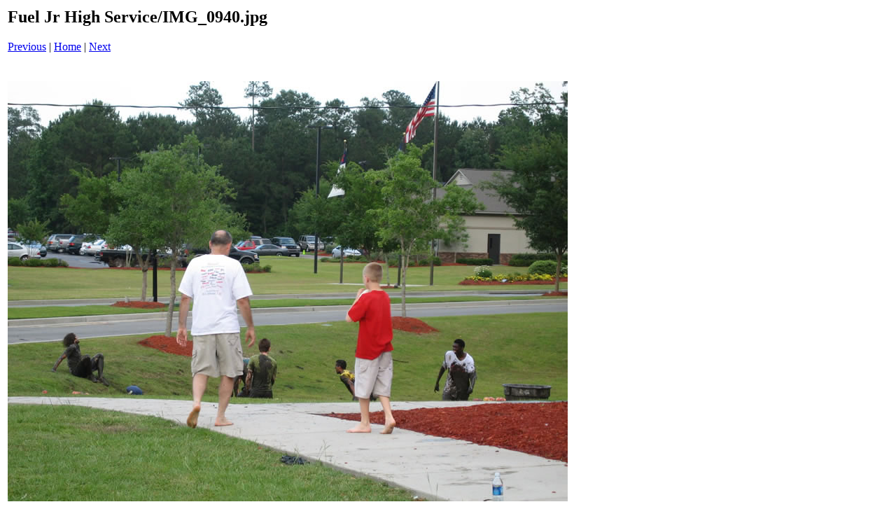

--- FILE ---
content_type: text/html
request_url: http://lizaprice.com/jrservice/pages/IMG_0940_jpg.htm
body_size: 329
content:
<html>
<head>
<title>Fuel Jr High Service / IMG_0940.jpg</title>
<meta http-equiv="Content-Type" content="text/html; charset=iso-8859-1">
</head>
<body bgcolor="#ffffff">
<table border=0>
<tr>
<td align="left"><h2>Fuel Jr High Service/IMG_0940.jpg</h2>
<a href="IMG_0939_jpg.htm">Previous</a> | <a href="../index.htm">Home</a> | <a href="IMG_0941_jpg.htm">Next</a><br><br></td>
</tr>

<tr>
<td align="center">
<br>
<a href="../images/IMG_0940_jpg.jpg"><img src="../images/IMG_0940_jpg.jpg" border=0></a><br>
</td>
</tr>
</table>
</body>
</html>